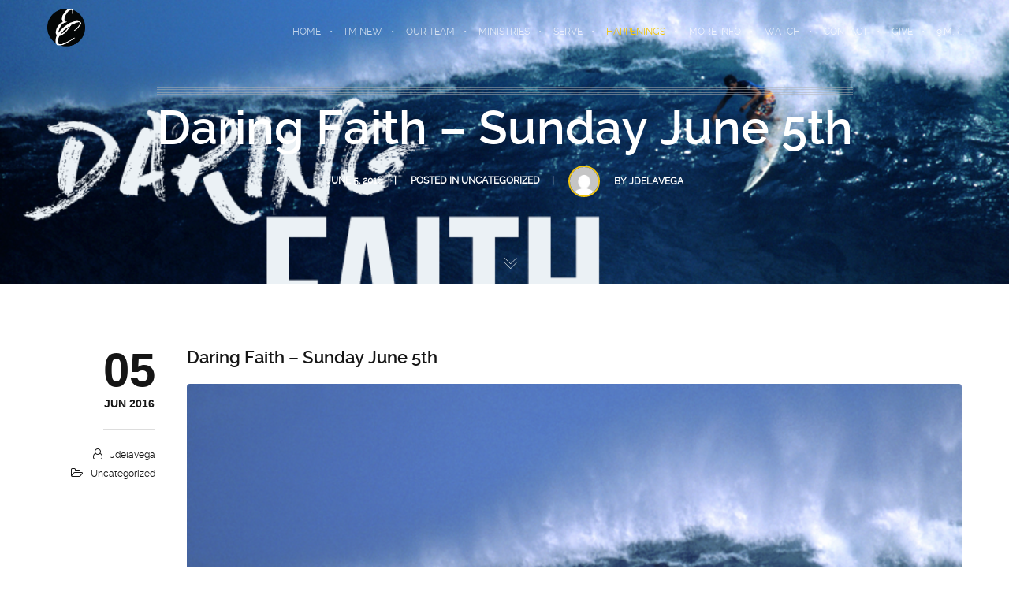

--- FILE ---
content_type: text/plain
request_url: https://www.google-analytics.com/j/collect?v=1&_v=j102&a=1369104838&t=pageview&_s=1&dl=https%3A%2F%2Fwww.evangelchristian.center%2Fdaring-faith-sunday-june-5th%2F&ul=en-us%40posix&dt=Daring%20Faith%20-%20Sunday%20June%205th%20-%20Evangel%20Christian%20Center&sr=1280x720&vp=1280x720&_u=YEBAAAABAAAAAC~&jid=1855361815&gjid=1334173408&cid=151156974.1768948911&tid=UA-3958828-3&_gid=991474150.1768948911&_r=1&_slc=1&gtm=45He61g1n71W5QHFMza200&gcd=13l3l3l3l1l1&dma=0&tag_exp=103116026~103200004~104527906~104528500~104573694~104684208~104684211~105391253~115495939~115616986~115938466~115938468~117041588&z=1455390034
body_size: -454
content:
2,cG-RKG7BQPMJV